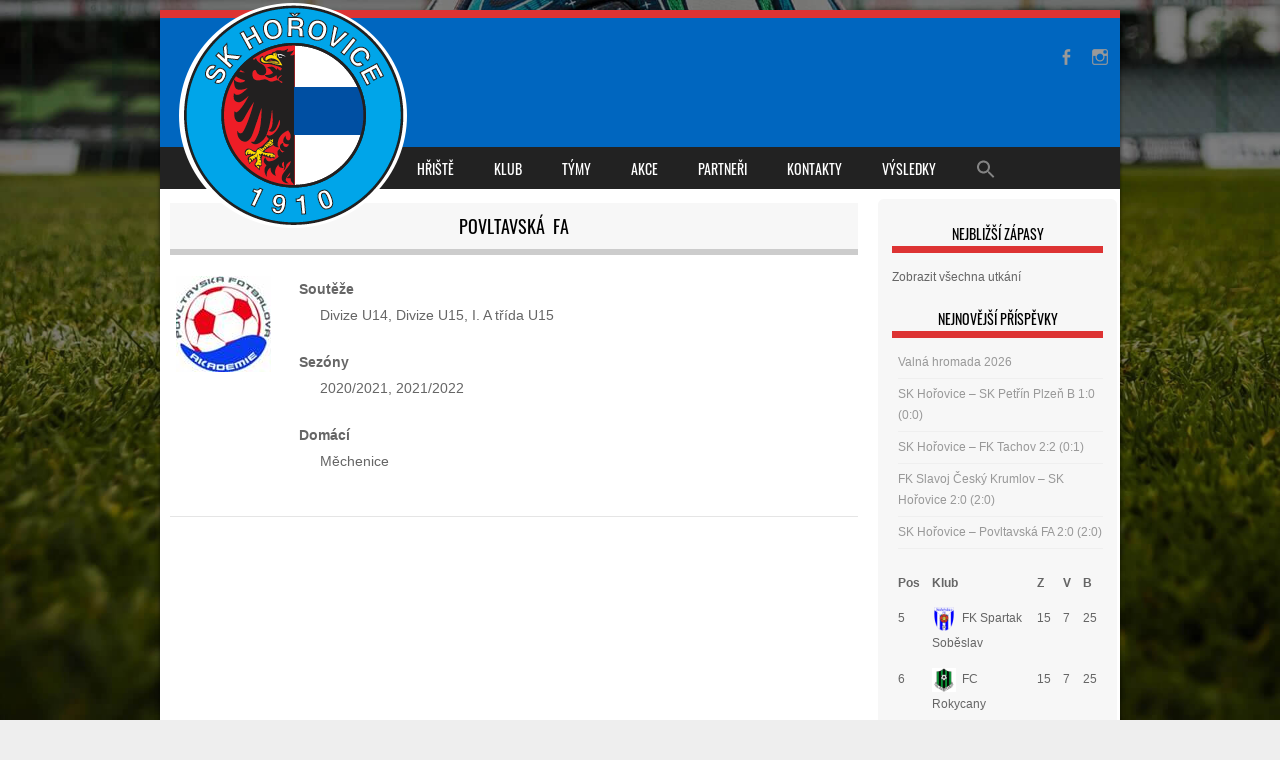

--- FILE ---
content_type: text/html; charset=UTF-8
request_url: https://www.skhorovice.cz/team/povltavska-fa/
body_size: 11295
content:
<!DOCTYPE html>
<!--[if IE 8]>
<html id="ie8" lang="cs">
<![endif]-->
<!--[if !(IE 8) ]><!-->
<html lang="cs">
<!--<![endif]-->
<head>
<meta charset="UTF-8" />
<meta name="viewport" content="width=device-width" />

<link rel="profile" href="http://gmpg.org/xfn/11" />
<link rel="pingback" href="https://www.skhorovice.cz/xmlrpc.php" />
<!--[if lt IE 9]>
<script src="https://www.skhorovice.cz/wp-content/themes/sporty/js/html5.js" type="text/javascript"></script>
<![endif]-->

<title>Povltavská FA &#8211; SK Hořovice</title>
<meta name='robots' content='max-image-preview:large' />
<link rel="alternate" type="application/rss+xml" title="SK Hořovice &raquo; RSS zdroj" href="https://www.skhorovice.cz/feed/" />
<link rel="alternate" type="application/rss+xml" title="SK Hořovice &raquo; RSS komentářů" href="https://www.skhorovice.cz/comments/feed/" />
<link rel="alternate" title="oEmbed (JSON)" type="application/json+oembed" href="https://www.skhorovice.cz/wp-json/oembed/1.0/embed?url=https%3A%2F%2Fwww.skhorovice.cz%2Fteam%2Fpovltavska-fa%2F" />
<link rel="alternate" title="oEmbed (XML)" type="text/xml+oembed" href="https://www.skhorovice.cz/wp-json/oembed/1.0/embed?url=https%3A%2F%2Fwww.skhorovice.cz%2Fteam%2Fpovltavska-fa%2F&#038;format=xml" />
<style id='wp-img-auto-sizes-contain-inline-css' type='text/css'>
img:is([sizes=auto i],[sizes^="auto," i]){contain-intrinsic-size:3000px 1500px}
/*# sourceURL=wp-img-auto-sizes-contain-inline-css */
</style>
<link rel='stylesheet' id='sgdg_block-css' href='https://www.skhorovice.cz/wp-content/plugins/skaut-google-drive-gallery/frontend/css/block.min.css?ver=1737379171' type='text/css' media='all' />
<style id='wp-emoji-styles-inline-css' type='text/css'>

	img.wp-smiley, img.emoji {
		display: inline !important;
		border: none !important;
		box-shadow: none !important;
		height: 1em !important;
		width: 1em !important;
		margin: 0 0.07em !important;
		vertical-align: -0.1em !important;
		background: none !important;
		padding: 0 !important;
	}
/*# sourceURL=wp-emoji-styles-inline-css */
</style>
<style id='wp-block-library-inline-css' type='text/css'>
:root{--wp-block-synced-color:#7a00df;--wp-block-synced-color--rgb:122,0,223;--wp-bound-block-color:var(--wp-block-synced-color);--wp-editor-canvas-background:#ddd;--wp-admin-theme-color:#007cba;--wp-admin-theme-color--rgb:0,124,186;--wp-admin-theme-color-darker-10:#006ba1;--wp-admin-theme-color-darker-10--rgb:0,107,160.5;--wp-admin-theme-color-darker-20:#005a87;--wp-admin-theme-color-darker-20--rgb:0,90,135;--wp-admin-border-width-focus:2px}@media (min-resolution:192dpi){:root{--wp-admin-border-width-focus:1.5px}}.wp-element-button{cursor:pointer}:root .has-very-light-gray-background-color{background-color:#eee}:root .has-very-dark-gray-background-color{background-color:#313131}:root .has-very-light-gray-color{color:#eee}:root .has-very-dark-gray-color{color:#313131}:root .has-vivid-green-cyan-to-vivid-cyan-blue-gradient-background{background:linear-gradient(135deg,#00d084,#0693e3)}:root .has-purple-crush-gradient-background{background:linear-gradient(135deg,#34e2e4,#4721fb 50%,#ab1dfe)}:root .has-hazy-dawn-gradient-background{background:linear-gradient(135deg,#faaca8,#dad0ec)}:root .has-subdued-olive-gradient-background{background:linear-gradient(135deg,#fafae1,#67a671)}:root .has-atomic-cream-gradient-background{background:linear-gradient(135deg,#fdd79a,#004a59)}:root .has-nightshade-gradient-background{background:linear-gradient(135deg,#330968,#31cdcf)}:root .has-midnight-gradient-background{background:linear-gradient(135deg,#020381,#2874fc)}:root{--wp--preset--font-size--normal:16px;--wp--preset--font-size--huge:42px}.has-regular-font-size{font-size:1em}.has-larger-font-size{font-size:2.625em}.has-normal-font-size{font-size:var(--wp--preset--font-size--normal)}.has-huge-font-size{font-size:var(--wp--preset--font-size--huge)}.has-text-align-center{text-align:center}.has-text-align-left{text-align:left}.has-text-align-right{text-align:right}.has-fit-text{white-space:nowrap!important}#end-resizable-editor-section{display:none}.aligncenter{clear:both}.items-justified-left{justify-content:flex-start}.items-justified-center{justify-content:center}.items-justified-right{justify-content:flex-end}.items-justified-space-between{justify-content:space-between}.screen-reader-text{border:0;clip-path:inset(50%);height:1px;margin:-1px;overflow:hidden;padding:0;position:absolute;width:1px;word-wrap:normal!important}.screen-reader-text:focus{background-color:#ddd;clip-path:none;color:#444;display:block;font-size:1em;height:auto;left:5px;line-height:normal;padding:15px 23px 14px;text-decoration:none;top:5px;width:auto;z-index:100000}html :where(.has-border-color){border-style:solid}html :where([style*=border-top-color]){border-top-style:solid}html :where([style*=border-right-color]){border-right-style:solid}html :where([style*=border-bottom-color]){border-bottom-style:solid}html :where([style*=border-left-color]){border-left-style:solid}html :where([style*=border-width]){border-style:solid}html :where([style*=border-top-width]){border-top-style:solid}html :where([style*=border-right-width]){border-right-style:solid}html :where([style*=border-bottom-width]){border-bottom-style:solid}html :where([style*=border-left-width]){border-left-style:solid}html :where(img[class*=wp-image-]){height:auto;max-width:100%}:where(figure){margin:0 0 1em}html :where(.is-position-sticky){--wp-admin--admin-bar--position-offset:var(--wp-admin--admin-bar--height,0px)}@media screen and (max-width:600px){html :where(.is-position-sticky){--wp-admin--admin-bar--position-offset:0px}}

/*# sourceURL=wp-block-library-inline-css */
</style><style id='global-styles-inline-css' type='text/css'>
:root{--wp--preset--aspect-ratio--square: 1;--wp--preset--aspect-ratio--4-3: 4/3;--wp--preset--aspect-ratio--3-4: 3/4;--wp--preset--aspect-ratio--3-2: 3/2;--wp--preset--aspect-ratio--2-3: 2/3;--wp--preset--aspect-ratio--16-9: 16/9;--wp--preset--aspect-ratio--9-16: 9/16;--wp--preset--color--black: #000000;--wp--preset--color--cyan-bluish-gray: #abb8c3;--wp--preset--color--white: #ffffff;--wp--preset--color--pale-pink: #f78da7;--wp--preset--color--vivid-red: #cf2e2e;--wp--preset--color--luminous-vivid-orange: #ff6900;--wp--preset--color--luminous-vivid-amber: #fcb900;--wp--preset--color--light-green-cyan: #7bdcb5;--wp--preset--color--vivid-green-cyan: #00d084;--wp--preset--color--pale-cyan-blue: #8ed1fc;--wp--preset--color--vivid-cyan-blue: #0693e3;--wp--preset--color--vivid-purple: #9b51e0;--wp--preset--gradient--vivid-cyan-blue-to-vivid-purple: linear-gradient(135deg,rgb(6,147,227) 0%,rgb(155,81,224) 100%);--wp--preset--gradient--light-green-cyan-to-vivid-green-cyan: linear-gradient(135deg,rgb(122,220,180) 0%,rgb(0,208,130) 100%);--wp--preset--gradient--luminous-vivid-amber-to-luminous-vivid-orange: linear-gradient(135deg,rgb(252,185,0) 0%,rgb(255,105,0) 100%);--wp--preset--gradient--luminous-vivid-orange-to-vivid-red: linear-gradient(135deg,rgb(255,105,0) 0%,rgb(207,46,46) 100%);--wp--preset--gradient--very-light-gray-to-cyan-bluish-gray: linear-gradient(135deg,rgb(238,238,238) 0%,rgb(169,184,195) 100%);--wp--preset--gradient--cool-to-warm-spectrum: linear-gradient(135deg,rgb(74,234,220) 0%,rgb(151,120,209) 20%,rgb(207,42,186) 40%,rgb(238,44,130) 60%,rgb(251,105,98) 80%,rgb(254,248,76) 100%);--wp--preset--gradient--blush-light-purple: linear-gradient(135deg,rgb(255,206,236) 0%,rgb(152,150,240) 100%);--wp--preset--gradient--blush-bordeaux: linear-gradient(135deg,rgb(254,205,165) 0%,rgb(254,45,45) 50%,rgb(107,0,62) 100%);--wp--preset--gradient--luminous-dusk: linear-gradient(135deg,rgb(255,203,112) 0%,rgb(199,81,192) 50%,rgb(65,88,208) 100%);--wp--preset--gradient--pale-ocean: linear-gradient(135deg,rgb(255,245,203) 0%,rgb(182,227,212) 50%,rgb(51,167,181) 100%);--wp--preset--gradient--electric-grass: linear-gradient(135deg,rgb(202,248,128) 0%,rgb(113,206,126) 100%);--wp--preset--gradient--midnight: linear-gradient(135deg,rgb(2,3,129) 0%,rgb(40,116,252) 100%);--wp--preset--font-size--small: 13px;--wp--preset--font-size--medium: 20px;--wp--preset--font-size--large: 36px;--wp--preset--font-size--x-large: 42px;--wp--preset--spacing--20: 0.44rem;--wp--preset--spacing--30: 0.67rem;--wp--preset--spacing--40: 1rem;--wp--preset--spacing--50: 1.5rem;--wp--preset--spacing--60: 2.25rem;--wp--preset--spacing--70: 3.38rem;--wp--preset--spacing--80: 5.06rem;--wp--preset--shadow--natural: 6px 6px 9px rgba(0, 0, 0, 0.2);--wp--preset--shadow--deep: 12px 12px 50px rgba(0, 0, 0, 0.4);--wp--preset--shadow--sharp: 6px 6px 0px rgba(0, 0, 0, 0.2);--wp--preset--shadow--outlined: 6px 6px 0px -3px rgb(255, 255, 255), 6px 6px rgb(0, 0, 0);--wp--preset--shadow--crisp: 6px 6px 0px rgb(0, 0, 0);}:where(.is-layout-flex){gap: 0.5em;}:where(.is-layout-grid){gap: 0.5em;}body .is-layout-flex{display: flex;}.is-layout-flex{flex-wrap: wrap;align-items: center;}.is-layout-flex > :is(*, div){margin: 0;}body .is-layout-grid{display: grid;}.is-layout-grid > :is(*, div){margin: 0;}:where(.wp-block-columns.is-layout-flex){gap: 2em;}:where(.wp-block-columns.is-layout-grid){gap: 2em;}:where(.wp-block-post-template.is-layout-flex){gap: 1.25em;}:where(.wp-block-post-template.is-layout-grid){gap: 1.25em;}.has-black-color{color: var(--wp--preset--color--black) !important;}.has-cyan-bluish-gray-color{color: var(--wp--preset--color--cyan-bluish-gray) !important;}.has-white-color{color: var(--wp--preset--color--white) !important;}.has-pale-pink-color{color: var(--wp--preset--color--pale-pink) !important;}.has-vivid-red-color{color: var(--wp--preset--color--vivid-red) !important;}.has-luminous-vivid-orange-color{color: var(--wp--preset--color--luminous-vivid-orange) !important;}.has-luminous-vivid-amber-color{color: var(--wp--preset--color--luminous-vivid-amber) !important;}.has-light-green-cyan-color{color: var(--wp--preset--color--light-green-cyan) !important;}.has-vivid-green-cyan-color{color: var(--wp--preset--color--vivid-green-cyan) !important;}.has-pale-cyan-blue-color{color: var(--wp--preset--color--pale-cyan-blue) !important;}.has-vivid-cyan-blue-color{color: var(--wp--preset--color--vivid-cyan-blue) !important;}.has-vivid-purple-color{color: var(--wp--preset--color--vivid-purple) !important;}.has-black-background-color{background-color: var(--wp--preset--color--black) !important;}.has-cyan-bluish-gray-background-color{background-color: var(--wp--preset--color--cyan-bluish-gray) !important;}.has-white-background-color{background-color: var(--wp--preset--color--white) !important;}.has-pale-pink-background-color{background-color: var(--wp--preset--color--pale-pink) !important;}.has-vivid-red-background-color{background-color: var(--wp--preset--color--vivid-red) !important;}.has-luminous-vivid-orange-background-color{background-color: var(--wp--preset--color--luminous-vivid-orange) !important;}.has-luminous-vivid-amber-background-color{background-color: var(--wp--preset--color--luminous-vivid-amber) !important;}.has-light-green-cyan-background-color{background-color: var(--wp--preset--color--light-green-cyan) !important;}.has-vivid-green-cyan-background-color{background-color: var(--wp--preset--color--vivid-green-cyan) !important;}.has-pale-cyan-blue-background-color{background-color: var(--wp--preset--color--pale-cyan-blue) !important;}.has-vivid-cyan-blue-background-color{background-color: var(--wp--preset--color--vivid-cyan-blue) !important;}.has-vivid-purple-background-color{background-color: var(--wp--preset--color--vivid-purple) !important;}.has-black-border-color{border-color: var(--wp--preset--color--black) !important;}.has-cyan-bluish-gray-border-color{border-color: var(--wp--preset--color--cyan-bluish-gray) !important;}.has-white-border-color{border-color: var(--wp--preset--color--white) !important;}.has-pale-pink-border-color{border-color: var(--wp--preset--color--pale-pink) !important;}.has-vivid-red-border-color{border-color: var(--wp--preset--color--vivid-red) !important;}.has-luminous-vivid-orange-border-color{border-color: var(--wp--preset--color--luminous-vivid-orange) !important;}.has-luminous-vivid-amber-border-color{border-color: var(--wp--preset--color--luminous-vivid-amber) !important;}.has-light-green-cyan-border-color{border-color: var(--wp--preset--color--light-green-cyan) !important;}.has-vivid-green-cyan-border-color{border-color: var(--wp--preset--color--vivid-green-cyan) !important;}.has-pale-cyan-blue-border-color{border-color: var(--wp--preset--color--pale-cyan-blue) !important;}.has-vivid-cyan-blue-border-color{border-color: var(--wp--preset--color--vivid-cyan-blue) !important;}.has-vivid-purple-border-color{border-color: var(--wp--preset--color--vivid-purple) !important;}.has-vivid-cyan-blue-to-vivid-purple-gradient-background{background: var(--wp--preset--gradient--vivid-cyan-blue-to-vivid-purple) !important;}.has-light-green-cyan-to-vivid-green-cyan-gradient-background{background: var(--wp--preset--gradient--light-green-cyan-to-vivid-green-cyan) !important;}.has-luminous-vivid-amber-to-luminous-vivid-orange-gradient-background{background: var(--wp--preset--gradient--luminous-vivid-amber-to-luminous-vivid-orange) !important;}.has-luminous-vivid-orange-to-vivid-red-gradient-background{background: var(--wp--preset--gradient--luminous-vivid-orange-to-vivid-red) !important;}.has-very-light-gray-to-cyan-bluish-gray-gradient-background{background: var(--wp--preset--gradient--very-light-gray-to-cyan-bluish-gray) !important;}.has-cool-to-warm-spectrum-gradient-background{background: var(--wp--preset--gradient--cool-to-warm-spectrum) !important;}.has-blush-light-purple-gradient-background{background: var(--wp--preset--gradient--blush-light-purple) !important;}.has-blush-bordeaux-gradient-background{background: var(--wp--preset--gradient--blush-bordeaux) !important;}.has-luminous-dusk-gradient-background{background: var(--wp--preset--gradient--luminous-dusk) !important;}.has-pale-ocean-gradient-background{background: var(--wp--preset--gradient--pale-ocean) !important;}.has-electric-grass-gradient-background{background: var(--wp--preset--gradient--electric-grass) !important;}.has-midnight-gradient-background{background: var(--wp--preset--gradient--midnight) !important;}.has-small-font-size{font-size: var(--wp--preset--font-size--small) !important;}.has-medium-font-size{font-size: var(--wp--preset--font-size--medium) !important;}.has-large-font-size{font-size: var(--wp--preset--font-size--large) !important;}.has-x-large-font-size{font-size: var(--wp--preset--font-size--x-large) !important;}
/*# sourceURL=global-styles-inline-css */
</style>

<style id='classic-theme-styles-inline-css' type='text/css'>
/*! This file is auto-generated */
.wp-block-button__link{color:#fff;background-color:#32373c;border-radius:9999px;box-shadow:none;text-decoration:none;padding:calc(.667em + 2px) calc(1.333em + 2px);font-size:1.125em}.wp-block-file__button{background:#32373c;color:#fff;text-decoration:none}
/*# sourceURL=/wp-includes/css/classic-themes.min.css */
</style>
<link rel='stylesheet' id='dashicons-css' href='https://www.skhorovice.cz/wp-includes/css/dashicons.min.css?ver=6.9' type='text/css' media='all' />
<link rel='stylesheet' id='sportspress-general-css' href='//www.skhorovice.cz/wp-content/plugins/sportspress/assets/css/sportspress.css?ver=2.7.17' type='text/css' media='all' />
<link rel='stylesheet' id='sportspress-icons-css' href='//www.skhorovice.cz/wp-content/plugins/sportspress/assets/css/icons.css?ver=2.7' type='text/css' media='all' />
<link rel='stylesheet' id='ivory-search-styles-css' href='https://www.skhorovice.cz/wp-content/plugins/add-search-to-menu/public/css/ivory-search.min.css?ver=5.5.4' type='text/css' media='all' />
<link rel='stylesheet' id='style-css' href='https://www.skhorovice.cz/wp-content/themes/sporty/style.css?ver=1.8.2' type='text/css' media='all' />
<link rel='stylesheet' id='flexslider-css' href='https://www.skhorovice.cz/wp-content/themes/sporty/js/flexslider.css?ver=1.8.2' type='text/css' media='all' />
<style type="text/css"></style><script type="text/javascript" src="https://www.skhorovice.cz/wp-includes/js/jquery/jquery.min.js?ver=3.7.1" id="jquery-core-js"></script>
<script type="text/javascript" src="https://www.skhorovice.cz/wp-includes/js/jquery/jquery-migrate.min.js?ver=3.4.1" id="jquery-migrate-js"></script>
<script type="text/javascript" id="wp-statistics-tracker-js-extra">
/* <![CDATA[ */
var WP_Statistics_Tracker_Object = {"hitRequestUrl":"https://www.skhorovice.cz/wp-json/wp-statistics/v2/hit?wp_statistics_hit_rest=yes&track_all=1&current_page_type=post_type_sp_team&current_page_id=294&search_query&page_uri=L3RlYW0vcG92bHRhdnNrYS1mYS8","keepOnlineRequestUrl":"https://www.skhorovice.cz/wp-json/wp-statistics/v2/online?wp_statistics_hit_rest=yes&track_all=1&current_page_type=post_type_sp_team&current_page_id=294&search_query&page_uri=L3RlYW0vcG92bHRhdnNrYS1mYS8","option":{"dntEnabled":"1","cacheCompatibility":""}};
//# sourceURL=wp-statistics-tracker-js-extra
/* ]]> */
</script>
<script type="text/javascript" src="https://www.skhorovice.cz/wp-content/plugins/wp-statistics/assets/js/tracker.js?ver=6.9" id="wp-statistics-tracker-js"></script>
<script type="text/javascript" src="https://www.skhorovice.cz/wp-content/themes/sporty/js/jquery.flexslider-min.js?ver=6.9" id="flexslider-js"></script>
<script type="text/javascript" src="https://www.skhorovice.cz/wp-content/themes/sporty/js/flexslider-init.js?ver=6.9" id="flexslider-init-js"></script>
<script type="text/javascript" src="https://www.skhorovice.cz/wp-content/themes/sporty/js/keyboard-image-navigation.js?ver=20120203" id="keyboard-image-navigation-js"></script>
<link rel="https://api.w.org/" href="https://www.skhorovice.cz/wp-json/" /><link rel="alternate" title="JSON" type="application/json" href="https://www.skhorovice.cz/wp-json/wp/v2/teams/294" /><link rel="EditURI" type="application/rsd+xml" title="RSD" href="https://www.skhorovice.cz/xmlrpc.php?rsd" />
<meta name="generator" content="WordPress 6.9" />
<meta name="generator" content="SportsPress 2.7.17" />
<link rel="canonical" href="https://www.skhorovice.cz/team/povltavska-fa/" />
<link rel='shortlink' href='https://www.skhorovice.cz/?p=294' />
<!-- Analytics by WP Statistics v14.4.4 - https://wp-statistics.com/ -->

	<link rel="stylesheet" href="https://www.skhorovice.cz/wp-content/themes/sporty/css/red_light.css" type="text/css" media="screen">
  <style rel="stylesheet" id="customizer-css">
            #wrap, #main,
        .main-navigation,
        .site-title,
        .site-description,
        .site-footer,
        #masthead-wrap,
        .flex-container {
          max-width: 960px;
        }
      </style>


	<style type="text/css">
			.site-title a,
		.site-description {
			color: #FFF !important;
		}
		</style>
	<style type="text/css" id="custom-background-css">
body.custom-background { background-image: url("https://www.skhorovice.cz/wp-content/uploads/2020/08/sporty_background-8.jpg"); background-position: center top; background-size: cover; background-repeat: no-repeat; background-attachment: fixed; }
</style>
	<style type="text/css">		#wrap,
		.sticky h1,
		.site-footer,
		.home_widget h4,
		.widget-title,
		.flex-caption-title {
			border-color: #dd3333;
		}

		.main-navigation li.current_page_item,
		#main-navigation li.current-menu-parent,
		.main-navigation li:hover a,
		.main-navigation > li > a,
		.main-navigation li.current_page_ancestor a,
		.main-navigation li.current_page_item,
		#main-navigation li.current-menu-parent,
		.main-navigation li.current_page_item:hover a,
		#main-navigation li.current_page_item:hover,
		.main-navigation li.current-menu-parent:hover > a,
		.main-navigation li.current-menu-parent ul.sub-menu li.current_page_item,
		.featuretext_top,
		.menu-top-menu-container .current-menu-item {
		    background-color: #dd3333!important;
		}

		.main-navigation ul ul li a:hover,
		#main-navigation ul ul li a:hover i,
		.main-navigation li.current-menu-parent ul.sub-menu li.current_page_item a,
		.stickymore a:hover,
		.entry-content a, .entry-content a:visited,
		.entry-summary a,
		.entry-summary a:visited,
		.main-small-navigation li:hover > a,
		.main-small-navigation li.current_page_item a,
		.main-small-navigation li.current-menu-item a,
		.main-small-navigation ul ul a:hover,
		.site-description{
			color: #dd3333!important;
		}

		header#masthead{
			background-color: #0066bf!important;
		}


		</style><link rel="icon" href="https://www.skhorovice.cz/wp-content/uploads/2020/08/cropped-sk-horovice-logo-32x32.png" sizes="32x32" />
<link rel="icon" href="https://www.skhorovice.cz/wp-content/uploads/2020/08/cropped-sk-horovice-logo-192x192.png" sizes="192x192" />
<link rel="apple-touch-icon" href="https://www.skhorovice.cz/wp-content/uploads/2020/08/cropped-sk-horovice-logo-180x180.png" />
<meta name="msapplication-TileImage" content="https://www.skhorovice.cz/wp-content/uploads/2020/08/cropped-sk-horovice-logo-270x270.png" />
		<style type="text/css" id="wp-custom-css">
			
@media only screen and (min-width: 900px){
.site-logo img{
	position:relative;
	z-index:10;
	margin-bottom:-104px;
	margin-top:-35px;
}

.main-navigation{
	position:relative;
	
	padding-left: 225px;
	z-index:1;
	width:735px;
}

	
		h1 
	{
		text-align: center;
	}

	.featuretext_top{
		padding:2px;
		margin:-8px;
		border:0px;
		
	}
 .site-main {
		
		padding-top: 4px;
	 
	  width:960px;
	}
	.site-footer{
		position:static;
		
		
	}
.main-navigation ul ul li a:hover {
color: #fff!important;
	}
	
	#menu-hlavni-menu {
		height:42px;
	}
	.astm-search-menu {
		height:42px;
	}
	.astm-search-menu a {
		height:20px;
	}
}
.entry-content tr th, .entry-content thead th, .comment-content tr th, .comment-content thead th, .entry-content table, .comment-content table, .entry-content tr td, .entry-content thead td {
	border:0;
}
.sp-event-date{
	font-family:'oswaldbook', sans-serif;
	font-size:larger; 
}
.sp-result{
	font-family:'oswaldbook', sans-serif;
}
.type-post blockquote{
	display:none;
}

		</style>
		<style type="text/css" media="screen">.is-menu path.search-icon-path { fill: #848484;}body .popup-search-close:after, body .search-close:after { border-color: #848484;}body .popup-search-close:before, body .search-close:before { border-color: #848484;}</style></head>

<body class="wp-singular sp_team-template-default single single-sp_team postid-294 custom-background wp-theme-sporty sportspress sportspress-page sp-show-image sporty group-blog">
<div id="wrap">
<div id="page" class="hfeed site">
	<header id="masthead" class="site-header" role="banner">

	
	<ul class="social-media">
				
					<li><a href="https://www.facebook.com/skhorovice1910" class="genericon genericon-facebook-alt" target="_blank"></a></li>
				
		        
        			<li><a href="https://www.instagram.com/skhorovice/" class="genericon genericon-instagram-alt" target="_blank"></a></li>
				
				
				
				
				
				
			
		
		
		
	</ul><!-- #social-icons-->    <div class="site-logo">
        <a href="https://www.skhorovice.cz/" title="SK Hořovice" rel="home"><img src="https://www.skhorovice.cz/wp-content/uploads/2020/08/sk-horovice-logo.png" alt="SK Hořovice"></a>
    </div>
<!-- <div class="sponsor-block">
		<a href="https://www.skhorovice.cz/" title="SK Hořovice" rel="home"><img src="https://www.skhorovice.cz/wp-content/uploads/2020/08/sk-horovice-logo.png" alt="SK Hořovice"></a>
</div> -->
<nav role="navigation" class="site-navigation main-navigation">
			<h1 class="assistive-text">Menu</h1>
			<div class="assistive-text skip-link"><a href="#content" title="Obsah">Obsah</a></div>

			<div class="menu-hriste-s-umt-container"><ul id="menu-hriste-s-umt" class="menu"><li id="menu-item-577" class="menu-item menu-item-type-post_type menu-item-object-page menu-item-has-children menu-item-577"><a href="https://www.skhorovice.cz/hriste/">Hřiště</a>
<ul class="sub-menu">
	<li id="menu-item-726" class="menu-item menu-item-type-post_type menu-item-object-post menu-item-726"><a href="https://www.skhorovice.cz/umt-obsazeni-hraci-plochy/">ROZVRH HRACÍCH PLOCH</a></li>
	<li id="menu-item-583" class="menu-item menu-item-type-taxonomy menu-item-object-category menu-item-583"><a href="https://www.skhorovice.cz/category/hriste/podpora/">PODPORA VÝSTAVBY UMT</a></li>
	<li id="menu-item-581" class="menu-item menu-item-type-taxonomy menu-item-object-category menu-item-581"><a href="https://www.skhorovice.cz/category/hriste/vystavba/">VÝSTAVBA UMT</a></li>
</ul>
</li>
<li id="menu-item-98" class="menu-item menu-item-type-taxonomy menu-item-object-category menu-item-has-children menu-item-98"><a href="https://www.skhorovice.cz/category/klub/">KLUB</a>
<ul class="sub-menu">
	<li id="menu-item-41" class="menu-item menu-item-type-post_type menu-item-object-page menu-item-41"><a href="https://www.skhorovice.cz/vedeni/">VEDENÍ</a></li>
	<li id="menu-item-142" class="menu-item menu-item-type-taxonomy menu-item-object-category menu-item-142"><a href="https://www.skhorovice.cz/category/klub/historie/">HISTORIE</a></li>
</ul>
</li>
<li id="menu-item-96" class="menu-item menu-item-type-taxonomy menu-item-object-category menu-item-has-children menu-item-96"><a href="https://www.skhorovice.cz/category/tymy/">TÝMY</a>
<ul class="sub-menu">
	<li id="menu-item-97" class="menu-item menu-item-type-post_type menu-item-object-sp_team menu-item-97"><a href="https://www.skhorovice.cz/team/sk-horovice/">TÝM A</a></li>
	<li id="menu-item-292" class="menu-item menu-item-type-post_type menu-item-object-sp_team menu-item-292"><a href="https://www.skhorovice.cz/team/sk-horovice-b/">TÝM B</a></li>
	<li id="menu-item-291" class="menu-item menu-item-type-post_type menu-item-object-sp_team menu-item-291"><a href="https://www.skhorovice.cz/team/sk-horovice-u19/">DOROST U19</a></li>
	<li id="menu-item-299" class="menu-item menu-item-type-post_type menu-item-object-sp_team menu-item-299"><a href="https://www.skhorovice.cz/team/sk-horovice-dorost-u17/">DOROST U17</a></li>
	<li id="menu-item-301" class="menu-item menu-item-type-post_type menu-item-object-sp_team menu-item-301"><a href="https://www.skhorovice.cz/team/sk-horovice-zaci/">ŽÁCI U15</a></li>
	<li id="menu-item-300" class="menu-item menu-item-type-post_type menu-item-object-sp_team menu-item-300"><a href="https://www.skhorovice.cz/team/sk-horovice-u13/">ŽÁCI U13</a></li>
	<li id="menu-item-317" class="menu-item menu-item-type-taxonomy menu-item-object-category menu-item-317"><a href="https://www.skhorovice.cz/category/tymy/pripravka/">PŘÍPRAVKA</a></li>
</ul>
</li>
<li id="menu-item-99" class="menu-item menu-item-type-taxonomy menu-item-object-category menu-item-99"><a href="https://www.skhorovice.cz/category/akce/">AKCE</a></li>
<li id="menu-item-42" class="menu-item menu-item-type-post_type menu-item-object-page menu-item-42"><a href="https://www.skhorovice.cz/partneri/">PARTNEŘI</a></li>
<li id="menu-item-43" class="menu-item menu-item-type-post_type menu-item-object-page menu-item-43"><a href="https://www.skhorovice.cz/kontakty/">KONTAKTY</a></li>
<li id="menu-item-108" class="menu-item menu-item-type-taxonomy menu-item-object-category menu-item-108"><a href="https://www.skhorovice.cz/category/vysledky/">VÝSLEDKY</a></li>
<li class=" astm-search-menu is-menu is-dropdown menu-item"><a href="#" aria-label="Search Icon Link"><svg width="20" height="20" class="search-icon" role="img" viewBox="2 9 20 5" focusable="false" aria-label="Search">
						<path class="search-icon-path" d="M15.5 14h-.79l-.28-.27C15.41 12.59 16 11.11 16 9.5 16 5.91 13.09 3 9.5 3S3 5.91 3 9.5 5.91 16 9.5 16c1.61 0 3.09-.59 4.23-1.57l.27.28v.79l5 4.99L20.49 19l-4.99-5zm-6 0C7.01 14 5 11.99 5 9.5S7.01 5 9.5 5 14 7.01 14 9.5 11.99 14 9.5 14z"></path></svg></a><form  class="is-search-form is-form-style is-form-style-3 is-form-id-0 " action="https://www.skhorovice.cz/" method="get" role="search" ><label for="is-search-input-0"><span class="is-screen-reader-text">Search for:</span><input  type="search" id="is-search-input-0" name="s" value="" class="is-search-input" placeholder="Search here..." autocomplete=off /></label><button type="submit" class="is-search-submit"><span class="is-screen-reader-text">Search Button</span><span class="is-search-icon"><svg focusable="false" aria-label="Search" xmlns="http://www.w3.org/2000/svg" viewBox="0 0 24 24" width="24px"><path d="M15.5 14h-.79l-.28-.27C15.41 12.59 16 11.11 16 9.5 16 5.91 13.09 3 9.5 3S3 5.91 3 9.5 5.91 16 9.5 16c1.61 0 3.09-.59 4.23-1.57l.27.28v.79l5 4.99L20.49 19l-4.99-5zm-6 0C7.01 14 5 11.99 5 9.5S7.01 5 9.5 5 14 7.01 14 9.5 11.99 14 9.5 14z"></path></svg></span></button></form><div class="search-close"></div></li></ul></div>		</nav><!-- .site-navigation .main-navigation -->

		

	</header><!-- #masthead .site-header -->
	<div id="main" class="site-main">

		<div id="primary" class="content-area">
			<div id="content" class="site-content" role="main">

				
					
<article id="post-294" class="post-294 sp_team type-sp_team status-publish has-post-thumbnail hentry sp_league-divize-u14 sp_league-divize-u15 sp_league-i-a-trida-u15 sp_season-2020-2021 sp_season-2021-2022 sp_venue-mechenice">
	<header class="entry-header">
		<h1 class="entry-title">Povltavská FA</h1>
	</header><!-- .entry-header -->

	<div class="entry-content">
		<div class="sp-section-content sp-section-content-logo">	<div class="sp-template sp-template-team-logo sp-template-logo sp-team-logo">
		<img decoding="async" width="95" height="96" src="https://www.skhorovice.cz/wp-content/uploads/2020/08/image004.jpg" class="attachment-sportspress-fit-icon size-sportspress-fit-icon wp-post-image" alt="" srcset="https://www.skhorovice.cz/wp-content/uploads/2020/08/image004.jpg 95w, https://www.skhorovice.cz/wp-content/uploads/2020/08/image004-32x32.jpg 32w, https://www.skhorovice.cz/wp-content/uploads/2020/08/image004-1x1.jpg 1w" sizes="(max-width: 95px) 100vw, 95px" />	</div>
	</div><div class="sp-section-content sp-section-content-details"><div class="sp-template sp-template-team-details sp-template-details">
	<div class="sp-list-wrapper"><dl class="sp-team-details"><dt>Soutěže</dt><dd>Divize U14, Divize U15, I. A třída U15</dd><dt>Sezóny</dt><dd>2020/2021, 2021/2022</dd><dt>Domácí</dt><dd>Měchenice</dd></dl></div></div>
</div><div class="sp-section-content sp-section-content-staff"></div><div class="sp-section-content sp-section-content-tables"></div><div class="sp-section-content sp-section-content-content"></div><div class="sp-section-content sp-section-content-lists"></div><div class="sp-section-content sp-section-content-excerpt"></div><div class="sp-tab-group"></div>		        <footer class="entry-meta">
		        </footer><!-- .entry-meta -->
	</div><!-- .entry-content -->
</article><!-- #post-294 -->

					

	<div id="comments" class="comments-area">

	
	
	
	
</div><!-- #comments .comments-area -->

				
			</div><!-- #content .site-content -->
		</div><!-- #primary .content-area -->

		<div id="secondary" class="widget-area" role="complementary">
						<div class="sp-widget-align-none"><aside id="sportspress-event-blocks-2" class="widget widget_sportspress widget_sp_event_blocks"><h1 class="widget-title">Nejbližší zápasy</h1><div class="sp-template sp-template-event-blocks">
	<div class="sp-table-wrapper">
		<table class="sp-event-blocks sp-data-table
					 sp-paginated-table" data-sp-rows="5">
			<thead><tr><th></th></tr></thead> 			<tbody>
							</tbody>
		</table>
	</div>
	<div class="sp-calendar-link sp-view-all-link"><a href="https://www.skhorovice.cz/calendar/kalendar/">Zobrazit všechna utkání</a></div></div>
</aside></div>
		<aside id="recent-posts-2" class="widget widget_recent_entries">
		<h1 class="widget-title">Nejnovější příspěvky</h1>
		<ul>
											<li>
					<a href="https://www.skhorovice.cz/valna-hromada-2026/">Valná hromada 2026</a>
									</li>
											<li>
					<a href="https://www.skhorovice.cz/sk-horovice-sk-petrin-plzen-b-10-00/">SK Hořovice &#8211; SK Petřín Plzeň B 1:0 (0:0)</a>
									</li>
											<li>
					<a href="https://www.skhorovice.cz/sk-horovice-fk-tachov-22-01/">SK Hořovice &#8211; FK Tachov 2:2 (0:1)</a>
									</li>
											<li>
					<a href="https://www.skhorovice.cz/fk-slavoj-cesky-krumlov-sk-horovice-20-20/">FK Slavoj Český Krumlov &#8211; SK Hořovice 2:0 (2:0)</a>
									</li>
											<li>
					<a href="https://www.skhorovice.cz/sk-horovice-povltavska-fa-20-20/">SK Hořovice &#8211; Povltavská FA 2:0 (2:0)</a>
									</li>
					</ul>

		</aside><div class="sp-widget-align-none"><aside id="sportspress-league-table-2" class="widget widget_sportspress widget_league_table widget_sp_league_table"><div class="sp-template sp-template-league-table">
	<div class="sp-table-wrapper"><table class="sp-league-table sp-data-table sp-sortable-table sp-responsive-table table_6971c04eeda1e sp-scrollable-table sp-paginated-table" data-sp-rows="16"><thead><tr><th class="data-rank">Pos</th><th class="data-name">Klub</th><th class="data-p">Z</th><th class="data-w">V</th><th class="data-pts">B</th></tr></thead><tbody><tr class="odd sp-row-no-0"><td class="data-rank" data-label="Pos">5</td><td class="data-name has-logo" data-label="Klub"><a href="https://www.skhorovice.cz/team/fk-spartak-sobeslav/"><span class="team-logo"><img width="128" height="128" src="https://www.skhorovice.cz/wp-content/uploads/2020/09/image-3-128x128.png" class="attachment-sportspress-fit-icon size-sportspress-fit-icon wp-post-image" alt="" loading="lazy" /></span>FK Spartak Soběslav</a></td><td class="data-p" data-label="Z">15</td><td class="data-w" data-label="V">7</td><td class="data-pts" data-label="B">25</td></tr><tr class="even sp-row-no-1"><td class="data-rank" data-label="Pos">6</td><td class="data-name has-logo" data-label="Klub"><a href="https://www.skhorovice.cz/team/fc-rokycany/"><span class="team-logo"><img width="128" height="128" src="https://www.skhorovice.cz/wp-content/uploads/2020/08/ico213-128x128.jpg" class="attachment-sportspress-fit-icon size-sportspress-fit-icon wp-post-image" alt="" loading="lazy" /></span>FC Rokycany</a></td><td class="data-p" data-label="Z">15</td><td class="data-w" data-label="V">7</td><td class="data-pts" data-label="B">25</td></tr><tr class="odd highlighted sp-row-no-2"><td class="data-rank sp-highlight" data-label="Pos">7</td><td class="data-name has-logo sp-highlight" data-label="Klub"><a href="https://www.skhorovice.cz/team/sk-horovice/"><span class="team-logo"><img width="128" height="128" src="https://www.skhorovice.cz/wp-content/uploads/2020/08/cropped-sk-horovice-logo-128x128.png" class="attachment-sportspress-fit-icon size-sportspress-fit-icon wp-post-image" alt="" loading="lazy" /></span>SK Hořovice</a></td><td class="data-p sp-highlight" data-label="Z">15</td><td class="data-w sp-highlight" data-label="V">6</td><td class="data-pts sp-highlight" data-label="B">21</td></tr><tr class="even sp-row-no-3"><td class="data-rank" data-label="Pos">8</td><td class="data-name has-logo" data-label="Klub"><a href="https://www.skhorovice.cz/team/hluboka-nad-vltavou/"><span class="team-logo"><img width="128" height="128" src="https://www.skhorovice.cz/wp-content/uploads/2024/08/579def41-6fff-423d-a72f-9cb691fda54a_crop-128x128.jpg" class="attachment-sportspress-fit-icon size-sportspress-fit-icon wp-post-image" alt="" loading="lazy" /></span>Hluboká nad Vltavou</a></td><td class="data-p" data-label="Z">15</td><td class="data-w" data-label="V">5</td><td class="data-pts" data-label="B">20</td></tr><tr class="odd sp-row-no-4"><td class="data-rank" data-label="Pos">9</td><td class="data-name has-logo" data-label="Klub"><a href="https://www.skhorovice.cz/team/fk-slavoj-cesky-krumlov/"><span class="team-logo"><img width="106" height="128" src="https://www.skhorovice.cz/wp-content/uploads/2022/07/Krumlov-106x128.jpg" class="attachment-sportspress-fit-icon size-sportspress-fit-icon wp-post-image" alt="" loading="lazy" /></span>FK Slavoj Český Krumlov</a></td><td class="data-p" data-label="Z">15</td><td class="data-w" data-label="V">6</td><td class="data-pts" data-label="B">19</td></tr></tbody></table></div><div class="sp-league-table-link sp-view-all-link"><a href="https://www.skhorovice.cz/table/ligova-tabulka/">Zobrazit celou tabulku</a></div></div>
</aside></div>		</div><!-- #secondary .widget-area -->

		<div id="tertiary" class="widget-area" role="supplementary">
						</div><!-- #tertiary .widget-area -->
	</div><!-- #main .site-main -->

	<footer id="colophon" class="site-footer" role="contentinfo">
    
    <div class="section group">
    
	<div class="col span_1_of_3">
    <div id="archives-2" class="widget widget_archive"><h4>Archivy</h4>
			<ul>
					<li><a href='https://www.skhorovice.cz/2026/01/'>Leden 2026</a></li>
	<li><a href='https://www.skhorovice.cz/2025/09/'>Září 2025</a></li>
	<li><a href='https://www.skhorovice.cz/2025/07/'>Červenec 2025</a></li>
	<li><a href='https://www.skhorovice.cz/2025/06/'>Červen 2025</a></li>
	<li><a href='https://www.skhorovice.cz/2025/05/'>Květen 2025</a></li>
	<li><a href='https://www.skhorovice.cz/2025/04/'>Duben 2025</a></li>
	<li><a href='https://www.skhorovice.cz/2025/03/'>Březen 2025</a></li>
	<li><a href='https://www.skhorovice.cz/2025/02/'>Únor 2025</a></li>
	<li><a href='https://www.skhorovice.cz/2025/01/'>Leden 2025</a></li>
	<li><a href='https://www.skhorovice.cz/2024/11/'>Listopad 2024</a></li>
	<li><a href='https://www.skhorovice.cz/2024/10/'>Říjen 2024</a></li>
	<li><a href='https://www.skhorovice.cz/2024/09/'>Září 2024</a></li>
	<li><a href='https://www.skhorovice.cz/2024/08/'>Srpen 2024</a></li>
	<li><a href='https://www.skhorovice.cz/2024/07/'>Červenec 2024</a></li>
	<li><a href='https://www.skhorovice.cz/2024/05/'>Květen 2024</a></li>
	<li><a href='https://www.skhorovice.cz/2024/04/'>Duben 2024</a></li>
	<li><a href='https://www.skhorovice.cz/2024/03/'>Březen 2024</a></li>
	<li><a href='https://www.skhorovice.cz/2024/02/'>Únor 2024</a></li>
	<li><a href='https://www.skhorovice.cz/2024/01/'>Leden 2024</a></li>
	<li><a href='https://www.skhorovice.cz/2023/12/'>Prosinec 2023</a></li>
	<li><a href='https://www.skhorovice.cz/2023/11/'>Listopad 2023</a></li>
	<li><a href='https://www.skhorovice.cz/2023/10/'>Říjen 2023</a></li>
	<li><a href='https://www.skhorovice.cz/2023/09/'>Září 2023</a></li>
	<li><a href='https://www.skhorovice.cz/2023/08/'>Srpen 2023</a></li>
	<li><a href='https://www.skhorovice.cz/2023/07/'>Červenec 2023</a></li>
	<li><a href='https://www.skhorovice.cz/2023/06/'>Červen 2023</a></li>
	<li><a href='https://www.skhorovice.cz/2023/05/'>Květen 2023</a></li>
	<li><a href='https://www.skhorovice.cz/2023/04/'>Duben 2023</a></li>
	<li><a href='https://www.skhorovice.cz/2023/03/'>Březen 2023</a></li>
	<li><a href='https://www.skhorovice.cz/2023/02/'>Únor 2023</a></li>
	<li><a href='https://www.skhorovice.cz/2023/01/'>Leden 2023</a></li>
	<li><a href='https://www.skhorovice.cz/2022/12/'>Prosinec 2022</a></li>
	<li><a href='https://www.skhorovice.cz/2022/11/'>Listopad 2022</a></li>
	<li><a href='https://www.skhorovice.cz/2022/10/'>Říjen 2022</a></li>
	<li><a href='https://www.skhorovice.cz/2022/09/'>Září 2022</a></li>
	<li><a href='https://www.skhorovice.cz/2022/08/'>Srpen 2022</a></li>
	<li><a href='https://www.skhorovice.cz/2022/07/'>Červenec 2022</a></li>
	<li><a href='https://www.skhorovice.cz/2022/06/'>Červen 2022</a></li>
	<li><a href='https://www.skhorovice.cz/2022/05/'>Květen 2022</a></li>
	<li><a href='https://www.skhorovice.cz/2022/04/'>Duben 2022</a></li>
	<li><a href='https://www.skhorovice.cz/2022/03/'>Březen 2022</a></li>
	<li><a href='https://www.skhorovice.cz/2022/02/'>Únor 2022</a></li>
	<li><a href='https://www.skhorovice.cz/2022/01/'>Leden 2022</a></li>
	<li><a href='https://www.skhorovice.cz/2021/12/'>Prosinec 2021</a></li>
	<li><a href='https://www.skhorovice.cz/2021/11/'>Listopad 2021</a></li>
	<li><a href='https://www.skhorovice.cz/2021/10/'>Říjen 2021</a></li>
	<li><a href='https://www.skhorovice.cz/2021/09/'>Září 2021</a></li>
	<li><a href='https://www.skhorovice.cz/2021/08/'>Srpen 2021</a></li>
	<li><a href='https://www.skhorovice.cz/2021/07/'>Červenec 2021</a></li>
	<li><a href='https://www.skhorovice.cz/2021/06/'>Červen 2021</a></li>
	<li><a href='https://www.skhorovice.cz/2021/05/'>Květen 2021</a></li>
	<li><a href='https://www.skhorovice.cz/2020/12/'>Prosinec 2020</a></li>
	<li><a href='https://www.skhorovice.cz/2020/11/'>Listopad 2020</a></li>
	<li><a href='https://www.skhorovice.cz/2020/10/'>Říjen 2020</a></li>
	<li><a href='https://www.skhorovice.cz/2020/09/'>Září 2020</a></li>
	<li><a href='https://www.skhorovice.cz/2020/08/'>Srpen 2020</a></li>
			</ul>

			</div>  
		</div>
        
	<div class="col span_1_of_3">
	<div id="categories-2" class="widget widget_categories"><h4>Rubriky</h4>
			<ul>
					<li class="cat-item cat-item-5"><a href="https://www.skhorovice.cz/category/tymy/a-tym/">A TÝM</a>
</li>
	<li class="cat-item cat-item-12"><a href="https://www.skhorovice.cz/category/akce/">AKCE</a>
</li>
	<li class="cat-item cat-item-6"><a href="https://www.skhorovice.cz/category/tymy/b-tym/">B TÝM</a>
</li>
	<li class="cat-item cat-item-8"><a href="https://www.skhorovice.cz/category/tymy/u-17/">Dorost U17</a>
</li>
	<li class="cat-item cat-item-7"><a href="https://www.skhorovice.cz/category/tymy/u-19/">Dorost U19</a>
</li>
	<li class="cat-item cat-item-17"><a href="https://www.skhorovice.cz/category/klub/historie/">HISTORIE</a>
</li>
	<li class="cat-item cat-item-14"><a href="https://www.skhorovice.cz/category/novinky/">NOVINKY</a>
</li>
	<li class="cat-item cat-item-13"><a href="https://www.skhorovice.cz/category/partneri/">PARTNEŘI</a>
</li>
	<li class="cat-item cat-item-42"><a href="https://www.skhorovice.cz/category/hriste/podpora/">PODPORA VÝSTAVBY UMT</a>
</li>
	<li class="cat-item cat-item-11"><a href="https://www.skhorovice.cz/category/tymy/pripravka/">PŘÍPRAVKA</a>
</li>
	<li class="cat-item cat-item-46"><a href="https://www.skhorovice.cz/category/hriste/rozvrh/">ROZVRH HRACÍCH PLOCH</a>
</li>
	<li class="cat-item cat-item-4"><a href="https://www.skhorovice.cz/category/tymy/">TÝMY</a>
</li>
	<li class="cat-item cat-item-15"><a href="https://www.skhorovice.cz/category/vysledky/">VÝSLEDKY</a>
</li>
	<li class="cat-item cat-item-41"><a href="https://www.skhorovice.cz/category/hriste/vystavba/">VÝSTAVBA UMT</a>
</li>
	<li class="cat-item cat-item-10"><a href="https://www.skhorovice.cz/category/tymy/u-13/">Žáci U13</a>
</li>
	<li class="cat-item cat-item-9"><a href="https://www.skhorovice.cz/category/tymy/u-15/">Žáci U15</a>
</li>
			</ul>

			</div> 

	</div>
    
	<div class="col span_1_of_3">
	<div id="nav_menu-2" class="widget widget_nav_menu"><h4>MAPA STRÁNEK</h4><div class="menu-hriste-s-umt-container"><ul id="menu-hriste-s-umt-1" class="menu"><li class="menu-item menu-item-type-post_type menu-item-object-page menu-item-has-children menu-item-577"><a href="https://www.skhorovice.cz/hriste/">Hřiště</a>
<ul class="sub-menu">
	<li class="menu-item menu-item-type-post_type menu-item-object-post menu-item-726"><a href="https://www.skhorovice.cz/umt-obsazeni-hraci-plochy/">ROZVRH HRACÍCH PLOCH</a></li>
	<li class="menu-item menu-item-type-taxonomy menu-item-object-category menu-item-583"><a href="https://www.skhorovice.cz/category/hriste/podpora/">PODPORA VÝSTAVBY UMT</a></li>
	<li class="menu-item menu-item-type-taxonomy menu-item-object-category menu-item-581"><a href="https://www.skhorovice.cz/category/hriste/vystavba/">VÝSTAVBA UMT</a></li>
</ul>
</li>
<li class="menu-item menu-item-type-taxonomy menu-item-object-category menu-item-has-children menu-item-98"><a href="https://www.skhorovice.cz/category/klub/">KLUB</a>
<ul class="sub-menu">
	<li class="menu-item menu-item-type-post_type menu-item-object-page menu-item-41"><a href="https://www.skhorovice.cz/vedeni/">VEDENÍ</a></li>
	<li class="menu-item menu-item-type-taxonomy menu-item-object-category menu-item-142"><a href="https://www.skhorovice.cz/category/klub/historie/">HISTORIE</a></li>
</ul>
</li>
<li class="menu-item menu-item-type-taxonomy menu-item-object-category menu-item-has-children menu-item-96"><a href="https://www.skhorovice.cz/category/tymy/">TÝMY</a>
<ul class="sub-menu">
	<li class="menu-item menu-item-type-post_type menu-item-object-sp_team menu-item-97"><a href="https://www.skhorovice.cz/team/sk-horovice/">TÝM A</a></li>
	<li class="menu-item menu-item-type-post_type menu-item-object-sp_team menu-item-292"><a href="https://www.skhorovice.cz/team/sk-horovice-b/">TÝM B</a></li>
	<li class="menu-item menu-item-type-post_type menu-item-object-sp_team menu-item-291"><a href="https://www.skhorovice.cz/team/sk-horovice-u19/">DOROST U19</a></li>
	<li class="menu-item menu-item-type-post_type menu-item-object-sp_team menu-item-299"><a href="https://www.skhorovice.cz/team/sk-horovice-dorost-u17/">DOROST U17</a></li>
	<li class="menu-item menu-item-type-post_type menu-item-object-sp_team menu-item-301"><a href="https://www.skhorovice.cz/team/sk-horovice-zaci/">ŽÁCI U15</a></li>
	<li class="menu-item menu-item-type-post_type menu-item-object-sp_team menu-item-300"><a href="https://www.skhorovice.cz/team/sk-horovice-u13/">ŽÁCI U13</a></li>
	<li class="menu-item menu-item-type-taxonomy menu-item-object-category menu-item-317"><a href="https://www.skhorovice.cz/category/tymy/pripravka/">PŘÍPRAVKA</a></li>
</ul>
</li>
<li class="menu-item menu-item-type-taxonomy menu-item-object-category menu-item-99"><a href="https://www.skhorovice.cz/category/akce/">AKCE</a></li>
<li class="menu-item menu-item-type-post_type menu-item-object-page menu-item-42"><a href="https://www.skhorovice.cz/partneri/">PARTNEŘI</a></li>
<li class="menu-item menu-item-type-post_type menu-item-object-page menu-item-43"><a href="https://www.skhorovice.cz/kontakty/">KONTAKTY</a></li>
<li class="menu-item menu-item-type-taxonomy menu-item-object-category menu-item-108"><a href="https://www.skhorovice.cz/category/vysledky/">VÝSLEDKY</a></li>
</ul></div></div> 
	</div>
	</div>

		 <div class="site-info">
            <a href="http://www.templateexpress.com/sporty-theme/">
            Sporty WordPress Šablona</a>
            Powered By WordPress 		</div><!-- .site-info -->
	</footer><!-- #colophon .site-footer -->
    <a href="#top" id="smoothup"></a>
</div><!-- #page .hfeed .site -->
</div><!-- end of wrapper -->
<script type="speculationrules">
{"prefetch":[{"source":"document","where":{"and":[{"href_matches":"/*"},{"not":{"href_matches":["/wp-*.php","/wp-admin/*","/wp-content/uploads/*","/wp-content/*","/wp-content/plugins/*","/wp-content/themes/sporty/*","/*\\?(.+)"]}},{"not":{"selector_matches":"a[rel~=\"nofollow\"]"}},{"not":{"selector_matches":".no-prefetch, .no-prefetch a"}}]},"eagerness":"conservative"}]}
</script>
<script type="text/javascript" src="https://www.skhorovice.cz/wp-content/plugins/sportspress/assets/js/jquery.dataTables.min.js?ver=1.10.4" id="jquery-datatables-js"></script>
<script type="text/javascript" id="sportspress-js-extra">
/* <![CDATA[ */
var localized_strings = {"days":"dny","hrs":"hodiny","mins":"minuty","secs":"sekundy","previous":"P\u0159edchoz\u00ed","next":"Pokra\u010dovat"};
//# sourceURL=sportspress-js-extra
/* ]]> */
</script>
<script type="text/javascript" src="https://www.skhorovice.cz/wp-content/plugins/sportspress/assets/js/sportspress.js?ver=2.7.17" id="sportspress-js"></script>
<script type="text/javascript" src="https://www.skhorovice.cz/wp-content/themes/sporty/js/small-menu.js?ver=20120207" id="small-menu-js"></script>
<script type="text/javascript" src="https://www.skhorovice.cz/wp-content/themes/sporty/js/smoothscroll.js?ver=6.9" id="smoothup-js"></script>
<script type="text/javascript" id="ivory-search-scripts-js-extra">
/* <![CDATA[ */
var IvorySearchVars = {"is_analytics_enabled":"1"};
//# sourceURL=ivory-search-scripts-js-extra
/* ]]> */
</script>
<script type="text/javascript" src="https://www.skhorovice.cz/wp-content/plugins/add-search-to-menu/public/js/ivory-search.min.js?ver=5.5.4" id="ivory-search-scripts-js"></script>
<script id="wp-emoji-settings" type="application/json">
{"baseUrl":"https://s.w.org/images/core/emoji/17.0.2/72x72/","ext":".png","svgUrl":"https://s.w.org/images/core/emoji/17.0.2/svg/","svgExt":".svg","source":{"concatemoji":"https://www.skhorovice.cz/wp-includes/js/wp-emoji-release.min.js?ver=6.9"}}
</script>
<script type="module">
/* <![CDATA[ */
/*! This file is auto-generated */
const a=JSON.parse(document.getElementById("wp-emoji-settings").textContent),o=(window._wpemojiSettings=a,"wpEmojiSettingsSupports"),s=["flag","emoji"];function i(e){try{var t={supportTests:e,timestamp:(new Date).valueOf()};sessionStorage.setItem(o,JSON.stringify(t))}catch(e){}}function c(e,t,n){e.clearRect(0,0,e.canvas.width,e.canvas.height),e.fillText(t,0,0);t=new Uint32Array(e.getImageData(0,0,e.canvas.width,e.canvas.height).data);e.clearRect(0,0,e.canvas.width,e.canvas.height),e.fillText(n,0,0);const a=new Uint32Array(e.getImageData(0,0,e.canvas.width,e.canvas.height).data);return t.every((e,t)=>e===a[t])}function p(e,t){e.clearRect(0,0,e.canvas.width,e.canvas.height),e.fillText(t,0,0);var n=e.getImageData(16,16,1,1);for(let e=0;e<n.data.length;e++)if(0!==n.data[e])return!1;return!0}function u(e,t,n,a){switch(t){case"flag":return n(e,"\ud83c\udff3\ufe0f\u200d\u26a7\ufe0f","\ud83c\udff3\ufe0f\u200b\u26a7\ufe0f")?!1:!n(e,"\ud83c\udde8\ud83c\uddf6","\ud83c\udde8\u200b\ud83c\uddf6")&&!n(e,"\ud83c\udff4\udb40\udc67\udb40\udc62\udb40\udc65\udb40\udc6e\udb40\udc67\udb40\udc7f","\ud83c\udff4\u200b\udb40\udc67\u200b\udb40\udc62\u200b\udb40\udc65\u200b\udb40\udc6e\u200b\udb40\udc67\u200b\udb40\udc7f");case"emoji":return!a(e,"\ud83e\u1fac8")}return!1}function f(e,t,n,a){let r;const o=(r="undefined"!=typeof WorkerGlobalScope&&self instanceof WorkerGlobalScope?new OffscreenCanvas(300,150):document.createElement("canvas")).getContext("2d",{willReadFrequently:!0}),s=(o.textBaseline="top",o.font="600 32px Arial",{});return e.forEach(e=>{s[e]=t(o,e,n,a)}),s}function r(e){var t=document.createElement("script");t.src=e,t.defer=!0,document.head.appendChild(t)}a.supports={everything:!0,everythingExceptFlag:!0},new Promise(t=>{let n=function(){try{var e=JSON.parse(sessionStorage.getItem(o));if("object"==typeof e&&"number"==typeof e.timestamp&&(new Date).valueOf()<e.timestamp+604800&&"object"==typeof e.supportTests)return e.supportTests}catch(e){}return null}();if(!n){if("undefined"!=typeof Worker&&"undefined"!=typeof OffscreenCanvas&&"undefined"!=typeof URL&&URL.createObjectURL&&"undefined"!=typeof Blob)try{var e="postMessage("+f.toString()+"("+[JSON.stringify(s),u.toString(),c.toString(),p.toString()].join(",")+"));",a=new Blob([e],{type:"text/javascript"});const r=new Worker(URL.createObjectURL(a),{name:"wpTestEmojiSupports"});return void(r.onmessage=e=>{i(n=e.data),r.terminate(),t(n)})}catch(e){}i(n=f(s,u,c,p))}t(n)}).then(e=>{for(const n in e)a.supports[n]=e[n],a.supports.everything=a.supports.everything&&a.supports[n],"flag"!==n&&(a.supports.everythingExceptFlag=a.supports.everythingExceptFlag&&a.supports[n]);var t;a.supports.everythingExceptFlag=a.supports.everythingExceptFlag&&!a.supports.flag,a.supports.everything||((t=a.source||{}).concatemoji?r(t.concatemoji):t.wpemoji&&t.twemoji&&(r(t.twemoji),r(t.wpemoji)))});
//# sourceURL=https://www.skhorovice.cz/wp-includes/js/wp-emoji-loader.min.js
/* ]]> */
</script>

</body>
</html>